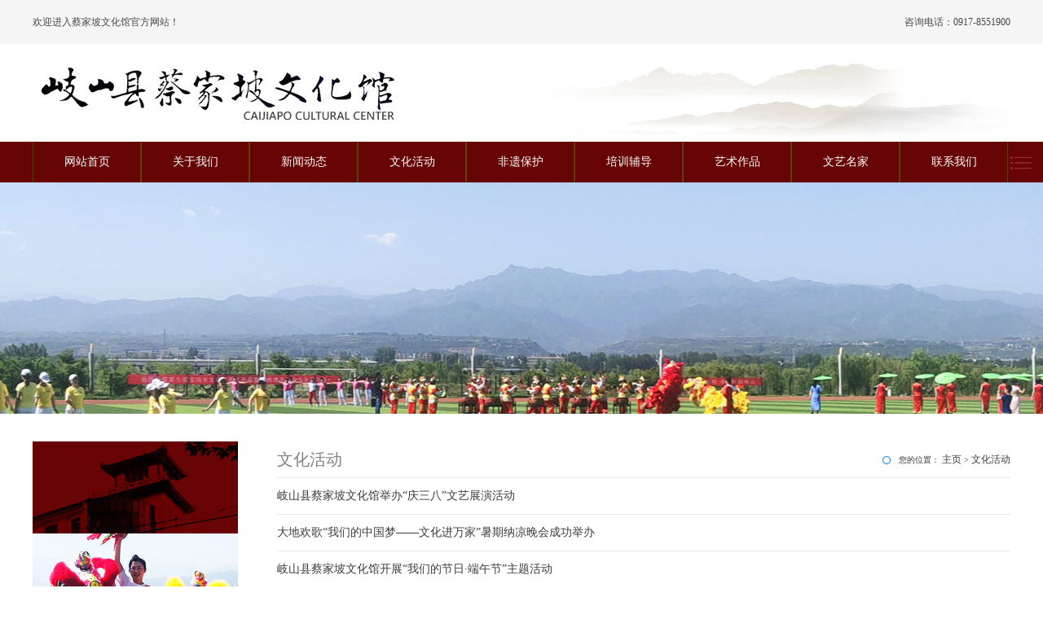

--- FILE ---
content_type: text/html; charset=utf-8
request_url: http://cjpwhg.com/?m=home&c=Lists&a=index&tid=5
body_size: 3951
content:
<!doctype html>
<html class="no-js">
<head>
<meta http-equiv="Content-Type" content="text/html; charset=utf-8" />
<meta http-equiv="X-UA-Compatible" content="IE=edge">
<meta name="author" content="order by cjpwhg.com/" />
<title>文章模型_蔡家坡文化馆</title>
<meta name="keywords" content="" />
<meta name="description" content="" />
<meta name="viewport" content="width=device-width, initial-scale=1" />
<link rel="stylesheet" href="/skin/css/amazeui.min.css">
<link rel="stylesheet" href="/skin/css/app.css">
<link rel="stylesheet" href="/skin/css/index.css">
  <link rel="stylesheet" href="/skin/css/reset.css">
<!--[if (gte IE 9)|!(IE)]><!-->
<script src="/skin/js/jquery.min.js"></script>
<!--<![endif]-->
<script src="/skin/js/amazeui.min.js"></script>
<link rel="stylesheet" href="/skin/css/index.css">
</head>
<body>
<!--[if lte IE 9]>
<p class="browsehappy">你正在使用<strong>过时</strong>的浏览器，Amaze UI 暂不支持。 请 <a
        href="http://browsehappy.com/" target="_blank">升级浏览器</a>
    以获得更好的体验！</p>
<![endif]--> 
<!-- 代码区 --> 
<div class="top">
  <div class="jz">
    <div class="tl l"> 欢迎进入蔡家坡文化馆官方网站！</div>
    <div class="tr r" id="pDate" >咨询电话：0917-8551900</div>
  </div>
</div>
<div class="head">
  <div class="jz"> <a href="/" class="l p_sj"><img src="/skin/img/logo.jpg" alt="蔡家坡文化馆"></a>
    <div class="fw r"></div>
  </div>
</div>
<div class="nav">
  <div class="jz">
    <ul class="nav_main">
      <li class="yiji_li"> <a class="wh_wbd" href="/">网站首页</a> </li>
            <li class="yiji_li"> <a class="wh_wbd" href="/index.php?m=home&c=Lists&a=index&tid=28">关于我们</a>
        <ul class="nav_c">
                    <li class="erji_li c"> <a href="/index.php?m=home&c=Lists&a=index&tid=29">文化馆简介</a> </li>
                    <li class="erji_li c"> <a href="/index.php?m=home&c=Lists&a=index&tid=30">组织机构</a> </li>
                    <li class="erji_li c"> <a href="/index.php?m=home&c=Lists&a=index&tid=31">工作职能</a> </li>
                  </ul>
      </li>
            <li class="yiji_li"> <a class="wh_wbd" href="/index.php?m=home&c=Lists&a=index&tid=1">新闻动态</a>
        <ul class="nav_c">
                    <li class="erji_li c"> <a href="/index.php?m=home&c=Lists&a=index&tid=2">通知公告</a> </li>
                    <li class="erji_li c"> <a href="/index.php?m=home&c=Lists&a=index&tid=3">本馆动态</a> </li>
                    <li class="erji_li c"> <a href="/index.php?m=home&c=Lists&a=index&tid=4">党建工作</a> </li>
                    <li class="erji_li c"> <a href="/index.php?m=home&c=Lists&a=index&tid=34">喜迎二十大</a> </li>
                  </ul>
      </li>
            <li class="yiji_li"> <a class="wh_wbd" href="/index.php?m=home&c=Lists&a=index&tid=5">文化活动</a>
        <ul class="nav_c">
                    <li class="erji_li c"> <a href="/index.php?m=home&c=Lists&a=index&tid=6">文化活动</a> </li>
                  </ul>
      </li>
            <li class="yiji_li"> <a class="wh_wbd" href="/index.php?m=home&c=Lists&a=index&tid=9">非遗保护</a>
        <ul class="nav_c">
                    <li class="erji_li c"> <a href="/index.php?m=home&c=Lists&a=index&tid=10">非遗保护</a> </li>
                    <li class="erji_li c"> <a href="/index.php?m=home&c=Lists&a=index&tid=33">政策法规</a> </li>
                  </ul>
      </li>
            <li class="yiji_li"> <a class="wh_wbd" href="/index.php?m=home&c=Lists&a=index&tid=11">培训辅导</a>
        <ul class="nav_c">
                    <li class="erji_li c"> <a href="/index.php?m=home&c=Lists&a=index&tid=12">培训辅导</a> </li>
                    <li class="erji_li c"> <a href="/index.php?m=home&c=Lists&a=index&tid=13">艺术资料</a> </li>
                    <li class="erji_li c"> <a href="/index.php?m=home&c=Lists&a=index&tid=14">学员活动</a> </li>
                    <li class="erji_li c"> <a href="/index.php?m=home&c=Lists&a=index&tid=15">视听空间</a> </li>
                  </ul>
      </li>
            <li class="yiji_li"> <a class="wh_wbd" href="/index.php?m=home&c=Lists&a=index&tid=16">艺术作品</a>
        <ul class="nav_c">
                    <li class="erji_li c"> <a href="/index.php?m=home&c=Lists&a=index&tid=17">书画作品</a> </li>
                    <li class="erji_li c"> <a href="/index.php?m=home&c=Lists&a=index&tid=18">文学作品</a> </li>
                    <li class="erji_li c"> <a href="/index.php?m=home&c=Lists&a=index&tid=19">非遗作品</a> </li>
                  </ul>
      </li>
            <li class="yiji_li"> <a class="wh_wbd" href="/index.php?m=home&c=Lists&a=index&tid=22">文艺名家</a>
        <ul class="nav_c">
                    <li class="erji_li c"> <a href="/index.php?m=home&c=Lists&a=index&tid=23">书画家</a> </li>
                    <li class="erji_li c"> <a href="/index.php?m=home&c=Lists&a=index&tid=32">文学艺术</a> </li>
                  </ul>
      </li>
            <li class="yiji_li"> <a class="wh_wbd" href="/index.php?m=home&c=Lists&a=index&tid=24">联系我们</a>
        <ul class="nav_c">
                    <li class="erji_li c"> <a href="/index.php?m=home&c=Lists&a=index&tid=25">联系我们</a> </li>
                  </ul>
      </li>
          </ul>
  </div>
</div>
<nav data-am-widget="menu" class="am-menu  am-menu-dropdown1" data-am-menu-collapse> <a href="javascript: void(0)" class="am-menu-toggle"> <img src="/skin/img/ddh.png" alt="Menu Toggle"/> </a>
  <ul class="am-menu-nav am-avg-sm-1 am-collapse">
        <li class="am-parent"> <a href="/index.php?m=home&c=Lists&a=index&tid=28" class="" >关于我们</a>
      <ul class="am-menu-sub am-collapse  am-avg-sm-2 ">
                <li class=""> <a href="/index.php?m=home&c=Lists&a=index&tid=29">文化馆简介</a> </li>
                <li class=""> <a href="/index.php?m=home&c=Lists&a=index&tid=30">组织机构</a> </li>
                <li class=""> <a href="/index.php?m=home&c=Lists&a=index&tid=31">工作职能</a> </li>
              </ul>
    </li>
        <li class="am-parent"> <a href="/index.php?m=home&c=Lists&a=index&tid=1" class="" >新闻动态</a>
      <ul class="am-menu-sub am-collapse  am-avg-sm-2 ">
                <li class=""> <a href="/index.php?m=home&c=Lists&a=index&tid=2">通知公告</a> </li>
                <li class=""> <a href="/index.php?m=home&c=Lists&a=index&tid=3">本馆动态</a> </li>
                <li class=""> <a href="/index.php?m=home&c=Lists&a=index&tid=4">党建工作</a> </li>
                <li class=""> <a href="/index.php?m=home&c=Lists&a=index&tid=34">喜迎二十大</a> </li>
              </ul>
    </li>
        <li class="am-parent"> <a href="/index.php?m=home&c=Lists&a=index&tid=5" class="" >文化活动</a>
      <ul class="am-menu-sub am-collapse  am-avg-sm-2 ">
                <li class=""> <a href="/index.php?m=home&c=Lists&a=index&tid=6">文化活动</a> </li>
              </ul>
    </li>
        <li class="am-parent"> <a href="/index.php?m=home&c=Lists&a=index&tid=9" class="" >非遗保护</a>
      <ul class="am-menu-sub am-collapse  am-avg-sm-2 ">
                <li class=""> <a href="/index.php?m=home&c=Lists&a=index&tid=10">非遗保护</a> </li>
                <li class=""> <a href="/index.php?m=home&c=Lists&a=index&tid=33">政策法规</a> </li>
              </ul>
    </li>
        <li class="am-parent"> <a href="/index.php?m=home&c=Lists&a=index&tid=11" class="" >培训辅导</a>
      <ul class="am-menu-sub am-collapse  am-avg-sm-2 ">
                <li class=""> <a href="/index.php?m=home&c=Lists&a=index&tid=12">培训辅导</a> </li>
                <li class=""> <a href="/index.php?m=home&c=Lists&a=index&tid=13">艺术资料</a> </li>
                <li class=""> <a href="/index.php?m=home&c=Lists&a=index&tid=14">学员活动</a> </li>
                <li class=""> <a href="/index.php?m=home&c=Lists&a=index&tid=15">视听空间</a> </li>
              </ul>
    </li>
        <li class="am-parent"> <a href="/index.php?m=home&c=Lists&a=index&tid=16" class="" >艺术作品</a>
      <ul class="am-menu-sub am-collapse  am-avg-sm-2 ">
                <li class=""> <a href="/index.php?m=home&c=Lists&a=index&tid=17">书画作品</a> </li>
                <li class=""> <a href="/index.php?m=home&c=Lists&a=index&tid=18">文学作品</a> </li>
                <li class=""> <a href="/index.php?m=home&c=Lists&a=index&tid=19">非遗作品</a> </li>
              </ul>
    </li>
        <li class="am-parent"> <a href="/index.php?m=home&c=Lists&a=index&tid=22" class="" >文艺名家</a>
      <ul class="am-menu-sub am-collapse  am-avg-sm-2 ">
                <li class=""> <a href="/index.php?m=home&c=Lists&a=index&tid=23">书画家</a> </li>
                <li class=""> <a href="/index.php?m=home&c=Lists&a=index&tid=32">文学艺术</a> </li>
              </ul>
    </li>
        <li class="am-parent"> <a href="/index.php?m=home&c=Lists&a=index&tid=24" class="" >联系我们</a>
      <ul class="am-menu-sub am-collapse  am-avg-sm-2 ">
                <li class=""> <a href="/index.php?m=home&c=Lists&a=index&tid=25">联系我们</a> </li>
              </ul>
    </li>
      </ul>
</nav>
<div class="bannern c">
  <div class="jz c">
    <div class="nbnbte"></div>
    <div class="nbnbtz"></div>
  </div>
</div>
<div class="n_cont c">
  <div class="jz c">
    <div class="ny_nav" id="my_sticky">
      <div class="wjssbt c"></div>
      <div class="wjssbtt c"><img src="/skin/img/20170828093153142.jpg" width="252" height="106" alt=""></div>
      <ul class="wjsndh c">
                <li class="c"> <a href="/index.php?m=home&c=Lists&a=index&tid=6"> 文化活动 <span> > </span> </a> </li>
              </ul>
    </div>
    <script>
            $(window).bind('scroll', function () {
                var div_h = $('.ny_nav').height(); // div的高度
                var foot_h = $(".foot").offset().top - $(window).scrollTop(); // foot到顶部的距离
                var con_h = $('.ny_zqw_chb').offset().top - $(window).scrollTop(); // con到顶部的距离
                if(con_h <= 0){
                    $('#my_sticky').addClass('ny_nav_chb');
                    if(foot_h - div_h <= 0){
                        $('#my_sticky').css({
                            'top':'auto',
                            'bottom':$(window).height() - foot_h
                        })
                    }else{
                        $('#my_sticky').css({
                            'top':'0',
                            'bottom':'auto'
                        })
                    }
                }else{
                    $('#my_sticky').removeClass('ny_nav_chb');
                }
            });
        </script>
    <div class="ny_zqw ny_zqw_chb">
      <div class="nw_top"> <span class="top_tzbt l">文化活动</span> <span class="top_mbx r">您的位置： <a href='/' class=''>主页</a> &gt; <a href='/index.php?m=home&c=Lists&a=index&tid=5'>文化活动</a></span> </div>
      <!--main--> 
      
      <!--内页正文-->
      <div class="bjbld">
        <ul class="wjzlb">
                    <li class="c"> <a href="/index.php?m=home&c=View&a=index&aid=432"> <span class="wjll l"> <span class="wjlbt">岐山县蔡家坡文化馆举办“庆三八”文艺展演活动</span> <span class="wjlrq"></span> </span> </a> </li>
                    <li class="c"> <a href="/index.php?m=home&c=View&a=index&aid=429"> <span class="wjll l"> <span class="wjlbt">大地欢歌“我们的中国梦——文化进万家”暑期纳凉晚会成功举办</span> <span class="wjlrq"></span> </span> </a> </li>
                    <li class="c"> <a href="/index.php?m=home&c=View&a=index&aid=426"> <span class="wjll l"> <span class="wjlbt">岐山县蔡家坡文化馆开展“我们的节日·端午节”主题活动</span> <span class="wjlrq"></span> </span> </a> </li>
                    <li class="c"> <a href="/index.php?m=home&c=View&a=index&aid=425"> <span class="wjll l"> <span class="wjlbt">“中国梦•劳动美，翰墨丹青颂党恩” 岐山县中老年书画作品展开展</span> <span class="wjlrq"></span> </span> </a> </li>
                    <li class="c"> <a href="/index.php?m=home&c=View&a=index&aid=418"> <span class="wjll l"> <span class="wjlbt">“大兴调研之风、助力乡村振兴”艺术采风在岐山蔡家坡举行</span> <span class="wjlrq"></span> </span> </a> </li>
                    <li class="c"> <a href="/index.php?m=home&c=View&a=index&aid=417"> <span class="wjll l"> <span class="wjlbt">活动到地头 助力乡村振兴</span> <span class="wjlrq"></span> </span> </a> </li>
                    <li class="c"> <a href="/index.php?m=home&c=View&a=index&aid=410"> <span class="wjll l"> <span class="wjlbt">书法常识100问</span> <span class="wjlrq"></span> </span> </a> </li>
                    <li class="c"> <a href="/index.php?m=home&c=View&a=index&aid=393"> <span class="wjll l"> <span class="wjlbt">岐山县蔡家坡文化馆 开展“重阳敬老，关爱无限”主题帮扶活动</span> <span class="wjlrq"></span> </span> </a> </li>
                    <li class="c"> <a href="/index.php?m=home&c=View&a=index&aid=391"> <span class="wjll l"> <span class="wjlbt">学习宣传贯彻党的十九届五中全会精神</span> <span class="wjlrq"></span> </span> </a> </li>
                    <li class="c"> <a href="/index.php?m=home&c=View&a=index&aid=390"> <span class="wjll l"> <span class="wjlbt">2020年岐山空心手工挂面制作技艺免费培训班顺利举办</span> <span class="wjlrq"></span> </span> </a> </li>
                    <li class="c"> <a href="/index.php?m=home&c=View&a=index&aid=389"> <span class="wjll l"> <span class="wjlbt">金色童年 放飞梦想 2020年“卧龙学府杯”少儿才艺大赛顺利举办</span> <span class="wjlrq"></span> </span> </a> </li>
                    <li class="c"> <a href="/index.php?m=home&c=View&a=index&aid=388"> <span class="wjll l"> <span class="wjlbt">“聚力发展、追赶超越​”2020年蔡家坡地区暑期青少年才艺展演顺利举办</span> <span class="wjlrq"></span> </span> </a> </li>
                    <li class="c"> <a href="/index.php?m=home&c=View&a=index&aid=387"> <span class="wjll l"> <span class="wjlbt">2020年暑期岐山皮影制作技艺培训班顺利举办</span> <span class="wjlrq"></span> </span> </a> </li>
                    <li class="c"> <a href="/index.php?m=home&c=View&a=index&aid=386"> <span class="wjll l"> <span class="wjlbt">岐山县蔡家坡文化馆  2020年暑期岐山空心挂面制作技艺免费培训</span> <span class="wjlrq"></span> </span> </a> </li>
                    <li class="c"> <a href="/index.php?m=home&c=View&a=index&aid=385"> <span class="wjll l"> <span class="wjlbt">2020年暑期岐山皮影制作技艺免费培训公告</span> <span class="wjlrq"></span> </span> </a> </li>
                  </ul>
        <div class="xypxq"> 
<u>
 <a class="pages_prev pages_btn">首页</a> <a class="pages_prev pages_btn">上一页</a> <span class="thisclass">1</span><a href="/?m=home&amp;c=Lists&amp;a=index&amp;tid=5&amp;page=2" data-ey_fc35fdc="html" data-tmp="1">2</a><a href="/?m=home&amp;c=Lists&amp;a=index&amp;tid=5&amp;page=3" data-ey_fc35fdc="html" data-tmp="1">3</a><a href="/?m=home&amp;c=Lists&amp;a=index&amp;tid=5&amp;page=4" data-ey_fc35fdc="html" data-tmp="1">4</a><a href="/?m=home&amp;c=Lists&amp;a=index&amp;tid=5&amp;page=5" data-ey_fc35fdc="html" data-tmp="1">5</a><a href="/?m=home&amp;c=Lists&amp;a=index&amp;tid=5&amp;page=6" data-ey_fc35fdc="html" data-tmp="1">6</a><a href="/?m=home&amp;c=Lists&amp;a=index&amp;tid=5&amp;page=7" data-ey_fc35fdc="html" data-tmp="1">7</a> <a class="pages_prev pages_btn" href="/?m=home&amp;c=Lists&amp;a=index&amp;tid=5&amp;page=2" data-ey_fc35fdc="html" data-tmp="1">下一页</a> <a class="pages_prev pages_btn" href="/?m=home&amp;c=Lists&amp;a=index&amp;tid=5&amp;page=7" data-ey_fc35fdc="html" data-tmp="1">末页</a></u>
</div>
      </div>
      <!--内页正文--> 
    </div>
  </div>
</div>
<div class="foot">
  <div class="jz">
    <div class="ssnb">
      <ul class="dbdh l">
                <li><a href="/index.php?m=home&c=Lists&a=index&tid=28">关于我们</a></li>
                <li><a href="/index.php?m=home&c=Lists&a=index&tid=1">新闻动态</a></li>
                <li><a href="/index.php?m=home&c=Lists&a=index&tid=5">文化活动</a></li>
                <li><a href="/index.php?m=home&c=Lists&a=index&tid=9">非遗保护</a></li>
                <li><a href="/index.php?m=home&c=Lists&a=index&tid=11">培训辅导</a></li>
                <li><a href="/index.php?m=home&c=Lists&a=index&tid=16">艺术作品</a></li>
                <li><a href="/index.php?m=home&c=Lists&a=index&tid=22">文艺名家</a></li>
                <li><a href="/index.php?m=home&c=Lists&a=index&tid=24">联系我们</a></li>
              </ul>
      <div class="hhan r"> <a href="/"><img src="/skin/img/1_101.png"></a> </div>
    </div>
    <div class="egwm"> <img src="/skin/img/ewm.jpg" class="ewmtpw" alt="二维码">
      <div class="lxfsa"> <span class="ytbts">蔡家坡文化馆</span> <span class="ytbta">电话：0917-8551900</span> <span class="ytbta">手机：18871771653</span> <span class="ytbta">邮箱：cjpwhg@126.com</span> <span class="ytbta">地址：陕西岐山县蔡家坡人民路118号 </span> </div>
    </div>
    <div class="dbxx">Copyright © 2010-2021 蔡家坡文化馆 版权所有    工信部备案： <a href="https://beian.miit.gov.cn/"><a href="https://beian.miit.gov.cn/" rel="nofollow" target="_blank">陕ICP备19013739号-1</a></a>  <a target="_blank" href="http://www.beian.gov.cn/portal/registerSystemInfo?recordcode=61032302000047"><img alt="互联网站备案信息" title="互联网站备案信息" src="http://www.suntog.cn/images/ghs.png" style=width:20px;height: 20px />陕公网备:61032302000047号</a></div>
  </div>
</div>

<!-- 应用插件标签 start --> 
 <!-- 应用插件标签 end -->
</body>
</html>

--- FILE ---
content_type: text/css
request_url: http://cjpwhg.com/skin/css/app.css
body_size: 938
content:
/* 织梦58（dede58.com）做最好的织梦整站模板下载网站 */
* {
	margin: 0;
	padding: 0;
	list-style: none;
	text-decoration: none;
	font-family: "Microsoft YaHei";
}
.clearfix, .c {
	zoom: 1;
	clear: both;
}
.clearfix:after, .clearfix:before, .c:after, .c:before {
	display: table;
	content: "";
}
.clearfix:after, .c:after {
	clear: both;
}
.l {
	float: left;
}
.r {
	float: right;
}
.jz {
	width: 1200px;
	margin: 0 auto;
}
a {
	color: #3C3C3C;
	font-size: 14px;
	font-family: "微软雅黑";
}
/* Write your styles */
.am-tab-panel_more {
	font-size: 12px;
	width: 100px;
	height: 32px;
	line-height: 30px;
	text-align: center;
	border: 1px solid #EEEEEE;
	-webkit-transition: all 0.4s;
	-moz-transition: all 0.4s;
	-ms-transition: all 0.4s;
	-o-transition: all 0.4s;
	transition: all 0.4s;
}
.am-tab-panel_more:hover {
	background-color: #18a0606;
	color: #ffffff;
}
.am-tab-panel_more span {
	font-family: SimSun;
}


--- FILE ---
content_type: text/css
request_url: http://cjpwhg.com/skin/css/index.css
body_size: 11848
content:
/*dede58.com 做最好的织梦整站模板下载网站*/
/*页码*/
#yema {
	height: 25px;
	clear: both;
	text-align: center;
	margin-top: 50px;
}
#yema .pages a {
	vertical-align: middle;
	font-size: 14px;
	font-family: "Microsoft YaHei";
	width: 25px;
	height: 25px;
	line-height: 25px;
	text-align: center;
	border: 1px solid #C6C6C6;/* background-color: #c6c6c6; */
	color: #333;
	display: inline-block;
	-webkit-transition: all 0.5s;
	-moz-transition: all 0.5s;
	-ms-transition: all 0.5s;
	-o-transition: all 0.5s;
	transition: all 0.5s;
}
#yema .pages span {
	vertical-align: middle;
	color: #ffffff;
	width: 27px;
	height: 27px;
	line-height: 27px;
	background-color: #c62b26;
	display: inline-block;
	font-size: 14px;
}
/*页码*/
/*详情页*/
.about_con p {
	color: #666;
	font-size: 14px;
	line-height: 28px;
	margin-bottom: 16px;
}
.about_name {
	text-align: center;
	padding-bottom: 20px;
	font-size: 16px;
	color: #333333;
}
.about-con {
	text-align: center;
	font-size: 14px;
	margin-bottom: 15px;
	color: #666666;
}
.about_title {
	border-bottom: 1px solid #CCCCCC;
}
.about_con_bottom {
	width: 1000px;
	margin: 0 auto;
	padding: 10px; /* border-top: 1px solid #ccc; */
}
.about_con_fanye {
	font-size: 14px;
	line-height: 26px;
	color: #333;
	float: left;
}
.about_con_fanye a {
	color: #333;
	-webkit-transition: all 0.3s;
	-moz-transition: all 0.3s;
	-ms-transition: all 0.3s;
	-o-transition: all 0.3s;
	transition: all 0.3s;
}
.about_con_fanye a:hover {
	color: #C20D23;
}
.about_fx {
	float: right;
}
/*详情页*/
/*图片效果一*/
.chbimgbox {
	height: 300px;
	width: 300px;
}
.chbimg {
	overflow: hidden;
	position: relative;
	height: 300px;
	width: 300px;
}
.chbimg img {
	-webkit-transform: scale(1);
	-moz-transform: scale(1);
	-o-transform: scale(1);
	-ms-transform: scale(1);
	transform: scale(1);
	-webkit-transition: all 1s;
	-moz-transition: all 1s;
	-ms-transition: all 1s;
	-o-transition: all 1s;
	transition: all 1s;
}
.chbimgbg {
	position: absolute;
	width: 300px;
	height: 300px;
	top: 0;
	background-color: #ccc;
	opacity: 0;
	filter: alpha(opacity=0);
	-webkit-transition: all 1s;
	-moz-transition: all 1s;
	-ms-transition: all 1s;
	-o-transition: all 1s;
	transition: all 1s;
}
.chbimgbox:hover .chbimg img {
	-webkit-transform: scale(1.1);
	-moz-transform: scale(1.1);
	-o-transform: scale(1.1);
	-ms-transform: scale(1.1);
	transform: scale(1.1);
}
.chbimg:hover .chbimgbg {
	opacity: 0.8;
	filter: alpha(opacity=80);
}
.chbimgtitle {
	position: absolute;
	top: -10%;
	text-align: center;
	left: 0;
	right: 0;
	color: #000000;
	font-size: 14px;
	-webkit-transition: all 0.2s;
	-moz-transition: all 0.2s;
	-ms-transition: all 0.2s;
	-o-transition: all 0.2s;
	transition: all 0.2s;
}
.chbimg:hover .chbimgtitle {
	top: 30%;
	-webkit-transition: all 0.3s 0.8s;
	-moz-transition: all 0.3s 0.8s;
	-ms-transition: all 0.3s 0.8s;
	-o-transition: all 0.3s 0.8s;
	transition: all 0.3s 0.8s;
}
.chbimgmore {
	position: absolute;
	bottom: -10%;
	text-align: center;
	left: 0;
	right: 0;
	-webkit-transition: all 0.2s;
	-moz-transition: all 0.2s;
	-ms-transition: all 0.2s;
	-o-transition: all 0.2s;
	transition: all 0.2s;
}
.chbimgmore a {
	padding: 2px 6px;
	color: #ff0000;
	font-size: 14px;
	border: 1px solid #ff0000;
}
.chbimg:hover .chbimgmore {
	bottom: 30%;
	-webkit-transition: all 0.3s 0.8s;
	-moz-transition: all 0.3s 0.8s;
	-ms-transition: all 0.3s 0.8s;
	-o-transition: all 0.3s 0.8s;
	transition: all 0.3s 0.8s;
}
/*图片效果一*/
/*图片效果二*/
.case-content {
	overflow: hidden;
	margin: 80px auto 0 auto;
	width: 1200px
}
.case-item {
	float: left;
	margin: 30px 40px;
	margin-bottom: 20px
}
.ih-item {
	position: relative;
	-webkit-transition: all .35s ease-in-out;
	-moz-transition: all .35s ease-in-out;
	transition: all .35s ease-in-out
}
.ih-item, .ih-item * {
	-webkit-box-sizing: border-box;
	-moz-box-sizing: border-box;
	box-sizing: border-box
}
.ih-item a {
	color: #333
}
.ih-item a:hover {
	text-decoration: none
}
.ih-item img {
	width: 100%;
	height: 100%
}
.ih-item.circle, .ih-item.circle .img {
	position: relative;
	width: 210px;
	height: 210px;
	border-radius: 50%
}
.ih-item.circle .img:before {
	position: absolute;
	display: block;
	content: '';
	width: 100%;
	height: 100%;
	border-radius: 50%;
	box-shadow: inset 0 0 0 16px rgba(255,255,255,.6), 0 1px 2px rgba(0,0,0,.3);
	-webkit-transition: all .35s ease-in-out;
	-moz-transition: all .35s ease-in-out;
	transition: all .35s ease-in-out
}
.ih-item.circle .img img {
	border-radius: 50%
}
.ih-item.circle .info {
	position: absolute;
	top: 0;
	bottom: 0;
	left: 0;
	right: 0;
	text-align: center;
	border-radius: 50%;
	-webkit-backface-visibility: hidden;
	backface-visibility: hidden
}
.ih-item.square {
	position: relative;
	width: 316px;
	height: 216px;
	border: 8px solid #fff;
	box-shadow: 1px 1px 3px rgba(0,0,0,.3)
}
.ih-item.square .info {
	position: absolute;
	top: 0;
	bottom: 0;
	left: 0;
	right: 0;
	text-align: center;
	-webkit-backface-visibility: hidden;
	backface-visibility: hidden
}
.ih-item.circle.effect1 .spinner {
	width: 220px;
	height: 220px;
	border: 10px solid #ecab18;
	border-right-color: #1ad280;
	border-bottom-color: #1ad280;
	border-radius: 50%;
	-webkit-transition: all .8s ease-in-out;
	-moz-transition: all .8s ease-in-out;
	transition: all .8s ease-in-out
}
.ih-item.circle.effect1 .img {
	position: absolute;
	top: 10px;
	bottom: 0;
	left: 10px;
	right: 0;
	width: auto;
	height: auto
}
.ih-item.circle.effect1 .img:before {
	display: none
}
.ih-item.circle.effect1.colored .info {
	background: #1a4a72;
	background: rgba(26,74,114,.6)
}
.ih-item.circle.effect1 .info {
	top: 10px;
	bottom: 0;
	left: 10px;
	right: 0;
	background: #333;
	background: rgba(0,0,0,.6);
	opacity: 0;
	-webkit-transition: all .8s ease-in-out;
	-moz-transition: all .8s ease-in-out;
	transition: all .8s ease-in-out
}
.ih-item.circle.effect1 .info h3 {
	color: #fff;
	text-transform: uppercase;
	position: relative;
	letter-spacing: 2px;
	font-size: 24px;
	margin: 0 30px;
	padding: 55px 0 0;
	height: 110px;
	text-shadow: 0 0 1px white, 0 1px 2px rgba(0,0,0,.3)
}
.ih-item.circle.effect1 .info p {
	color: #bbb;
	padding: 10px 5px;
	font-style: italic;
	margin: 0 30px;
	font-size: 12px;
	border-top: 1px solid rgba(255,255,255,.5)
}
.ih-item.circle.effect1 a:hover .spinner {
	-webkit-transform: rotate(180deg);
	-moz-transform: rotate(180deg);
	-ms-transform: rotate(180deg);
	-o-transform: rotate(180deg);
	transform: rotate(180deg)
}
.ih-item.circle.effect1 a:hover .info {
	opacity: 1
}
/*图片效果二*/
/*图片效果三*/
.da-thumbs {
	list-style: none;
	width: 984px;
	position: relative;
	margin: 20px auto;
	padding: 0;
}
.da-thumbs li {
	float: left;
	margin: 5px;
	background: #fff;
	padding: 8px;
	position: relative;
	box-shadow: 0 1px 3px rgba(0,0,0,0.1);
}
.da-thumbs li a, .da-thumbs li a img {
	display: block;
	position: relative;
}
.da-thumbs li a {
	overflow: hidden;
}
.da-thumbs li a div {
	position: absolute;
	background: #333;
	background: rgba(75,75,75,0.7);
	width: 100%;
	height: 100%;
}
.da-thumbs li a div span {
	display: block;
	padding: 10px 0;
	margin: 40px 20px 20px 20px;
	text-transform: uppercase;
	font-weight: normal;
	color: rgba(255,255,255,0.9);
	text-shadow: 1px 1px 1px rgba(0,0,0,0.2);
	border-bottom: 1px solid rgba(255,255,255,0.5);
	box-shadow: 0 1px 0 rgba(0,0,0,0.1), 0 -10px 0 rgba(255,255,255,0.3);
}
.container {
	width: 100%;
	position: relative;
	min-height: 350px;
}
.clr {
	clear: both;
	padding: 0;
	height: 0;
	margin: 0;
}
.container > header {
	margin: 10px;
	padding: 20px 10px 10px 10px;
	position: relative;
	display: block;
	text-shadow: 1px 1px 1px rgba(0,0,0,0.2);
	text-align: center;
}
.container > header > span {
	font-family: 'Alegreya SC', Georgia, serif;
	font-size: 20px;
	line-height: 20px;
	display: block;
	font-weight: 400;
	font-style: italic;
	color: #719dab;
	text-shadow: 1px 1px 1px rgba(0,0,0,0.1);
}
.container > header h1 {
	font-size: 40px;
	line-height: 40px;
	margin: 0;
	position: relative;
	font-weight: 300;
	color: #498ea5;
	padding: 5px 0px;
	text-shadow: 1px 1px 1px rgba(255,255,255,0.7);
}
.container > header h1 span {
	font-weight: 700;
}
.container > header h2 {
	font-size: 14px;
	font-weight: 300;
	letter-spacing: 2px;
	text-transform: uppercase;
	margin: 0;
	padding: 15px 0 5px 0;
	color: #6190ca;
	text-shadow: 1px 1px 1px rgba(255,255,255,0.7);
}
.container > header p {
	font-style: italic;
	color: #aaa;
	text-shadow: 1px 1px 1px rgba(255,255,255,0.7);
}
/*图片效果三*/
/*图片效果4*/
.twentytwenty-horizontal .twentytwenty-handle:before, .twentytwenty-horizontal .twentytwenty-handle:after, .twentytwenty-vertical .twentytwenty-handle:before, .twentytwenty-vertical .twentytwenty-handle:after {
	content: " ";
	display: block;
	background: white;
	position: absolute;
	z-index: 30;
	-webkit-box-shadow: 0px 0px 12px rgba(51, 51, 51, 0.5);
	-moz-box-shadow: 0px 0px 12px rgba(51, 51, 51, 0.5);
	box-shadow: 0px 0px 12px rgba(51, 51, 51, 0.5);
}
.twentytwenty-horizontal .twentytwenty-handle:before, .twentytwenty-horizontal .twentytwenty-handle:after {
	width: 3px;
	height: 9999px;
	left: 50%;
	margin-left: -1.5px;
}
.twentytwenty-vertical .twentytwenty-handle:before, .twentytwenty-vertical .twentytwenty-handle:after {
	width: 9999px;
	height: 3px;
	top: 50%;
	margin-top: -1.5px;
}
.twentytwenty-before-label, .twentytwenty-after-label, .twentytwenty-overlay {
	position: absolute;
	top: 0;
	width: 100%;
	height: 100%;
}
.twentytwenty-before-label, .twentytwenty-after-label, .twentytwenty-overlay {
	-webkit-transition-duration: 0.5s;
	-moz-transition-duration: 0.5s;
	transition-duration: 0.5s;
}
.twentytwenty-before-label, .twentytwenty-after-label {
	-webkit-transition-property: opacity;
	-moz-transition-property: opacity;
	transition-property: opacity;
}
.twentytwenty-before-label:before, .twentytwenty-after-label:before {
	color: white;
	font-size: 13px;
	letter-spacing: 0.1em;
}
.twentytwenty-before-label:before, .twentytwenty-after-label:before {
	position: absolute;
	background: rgba(255, 255, 255, 0.2);
	line-height: 38px;
	padding: 0 20px;
	-webkit-border-radius: 2px;
	-moz-border-radius: 2px;
	border-radius: 2px;
}
.twentytwenty-horizontal .twentytwenty-before-label:before, .twentytwenty-horizontal .twentytwenty-after-label:before {
	top: 50%;
	margin-top: -19px;
}
.twentytwenty-vertical .twentytwenty-before-label:before, .twentytwenty-vertical .twentytwenty-after-label:before {
	left: 50%;
	margin-left: -45px;
	text-align: center;
	width: 90px;
}
.twentytwenty-left-arrow, .twentytwenty-right-arrow, .twentytwenty-up-arrow, .twentytwenty-down-arrow {
	width: 0;
	height: 0;
	border: 6px inset transparent;
	position: absolute;
}
.twentytwenty-left-arrow, .twentytwenty-right-arrow {
	top: 50%;
	margin-top: -6px;
}
.twentytwenty-up-arrow, .twentytwenty-down-arrow {
	left: 50%;
	margin-left: -6px;
}
.twentytwenty-container {
	-webkit-box-sizing: content-box;
	-moz-box-sizing: content-box;
	box-sizing: content-box;
	z-index: 0;
	overflow: hidden;
	position: relative;
	-webkit-user-select: none;
	-moz-user-select: none;
}
.twentytwenty-container img {
	max-width: 100%;
	position: absolute;
	top: 0;
	display: block;
}
.twentytwenty-container.active .twentytwenty-overlay, .twentytwenty-container.active :hover.twentytwenty-overlay {
	background: rgba(0, 0, 0, 0);
}
.twentytwenty-container.active .twentytwenty-overlay .twentytwenty-before-label, .twentytwenty-container.active .twentytwenty-overlay .twentytwenty-after-label, .twentytwenty-container.active :hover.twentytwenty-overlay .twentytwenty-before-label, .twentytwenty-container.active :hover.twentytwenty-overlay .twentytwenty-after-label {
	opacity: 0;
}
.twentytwenty-container * {
	-webkit-box-sizing: content-box;
	-moz-box-sizing: content-box;
	box-sizing: content-box;
}
.twentytwenty-before-label {
	opacity: 0;
}
.twentytwenty-before-label:before {
	content: "Before";
}
.twentytwenty-after-label {
	opacity: 0;
}
.twentytwenty-after-label:before {
	content: "After";
}
.twentytwenty-horizontal .twentytwenty-before-label:before {
	left: 10px;
}
.twentytwenty-horizontal .twentytwenty-after-label:before {
	right: 10px;
}
.twentytwenty-vertical .twentytwenty-before-label:before {
	top: 10px;
}
.twentytwenty-vertical .twentytwenty-after-label:before {
	bottom: 10px;
}
.twentytwenty-overlay {
	-webkit-transition-property: background;
	-moz-transition-property: background;
	transition-property: background;
	background: rgba(0, 0, 0, 0);
	z-index: 25;
}
.twentytwenty-overlay:hover {
	background: rgba(0, 0, 0, 0.5);
}
.twentytwenty-overlay:hover .twentytwenty-after-label {
	opacity: 1;
}
.twentytwenty-overlay:hover .twentytwenty-before-label {
	opacity: 1;
}
.twentytwenty-before {
	z-index: 20;
}
.twentytwenty-after {
	z-index: 10;
}
.twentytwenty-handle {
	height: 38px;
	width: 38px;
	position: absolute;
	left: 50%;
	top: 50%;
	margin-left: -22px;
	margin-top: -22px;
	border: 3px solid white;
	-webkit-border-radius: 1000px;
	-moz-border-radius: 1000px;
	border-radius: 1000px;
	-webkit-box-shadow: 0px 0px 12px rgba(51, 51, 51, 0.5);
	-moz-box-shadow: 0px 0px 12px rgba(51, 51, 51, 0.5);
	box-shadow: 0px 0px 12px rgba(51, 51, 51, 0.5);
	z-index: 40;
	cursor: pointer;
}
.twentytwenty-horizontal .twentytwenty-handle:before {
	bottom: 50%;
	margin-bottom: 22px;
	-webkit-box-shadow: 0 3px 0 white, 0px 0px 12px rgba(51, 51, 51, 0.5);
	-moz-box-shadow: 0 3px 0 white, 0px 0px 12px rgba(51, 51, 51, 0.5);
	box-shadow: 0 3px 0 white, 0px 0px 12px rgba(51, 51, 51, 0.5);
}
.twentytwenty-horizontal .twentytwenty-handle:after {
	top: 50%;
	margin-top: 22px;
	-webkit-box-shadow: 0 -3px 0 white, 0px 0px 12px rgba(51, 51, 51, 0.5);
	-moz-box-shadow: 0 -3px 0 white, 0px 0px 12px rgba(51, 51, 51, 0.5);
	box-shadow: 0 -3px 0 white, 0px 0px 12px rgba(51, 51, 51, 0.5);
}
.twentytwenty-vertical .twentytwenty-handle:before {
	left: 50%;
	margin-left: 22px;
	-webkit-box-shadow: 3px 0 0 white, 0px 0px 12px rgba(51, 51, 51, 0.5);
	-moz-box-shadow: 3px 0 0 white, 0px 0px 12px rgba(51, 51, 51, 0.5);
	box-shadow: 3px 0 0 white, 0px 0px 12px rgba(51, 51, 51, 0.5);
}
.twentytwenty-vertical .twentytwenty-handle:after {
	right: 50%;
	margin-right: 22px;
	-webkit-box-shadow: -3px 0 0 white, 0px 0px 12px rgba(51, 51, 51, 0.5);
	-moz-box-shadow: -3px 0 0 white, 0px 0px 12px rgba(51, 51, 51, 0.5);
	box-shadow: -3px 0 0 white, 0px 0px 12px rgba(51, 51, 51, 0.5);
}
.twentytwenty-left-arrow {
	border-right: 6px solid white;
	left: 50%;
	margin-left: -17px;
}
.twentytwenty-right-arrow {
	border-left: 6px solid white;
	right: 50%;
	margin-right: -17px;
}
.twentytwenty-up-arrow {
	border-bottom: 6px solid white;
	top: 50%;
	margin-top: -17px;
}
.twentytwenty-down-arrow {
	border-top: 6px solid white;
	bottom: 50%;
	margin-bottom: -17px;
}
.row {
	width: 100%;
	margin-left: auto;
	margin-right: auto;
	margin-top: 0;
	margin-bottom: 0;
	max-width: 62.5em;
*zoom: 1;
}
.row:before, .row:after {
	content: " ";
	display: table;
}
.row:after {
	clear: both;
}
.row.collapse .column, .row.collapse .columns {
	position: relative;
	padding-left: 0;
	padding-right: 0;
	float: left;
}
.row .row {
	width: auto;
	margin-left: -0.9375em;
	margin-right: -0.9375em;
	margin-top: 0;
	margin-bottom: 0;
	max-width: none;
*zoom: 1;
}
.row .row:before, .row .row:after {
	content: " ";
	display: table;
}
.row .row:after {
	clear: both;
}
.row .row.collapse {
	width: auto;
	margin: 0;
	max-width: none;
*zoom: 1;
}
.row .row.collapse:before, .row .row.collapse:after {
	content: " ";
	display: table;
}
.row .row.collapse:after {
	clear: both;
}
.column, .columns {
	position: relative;
	padding-left: 0.9375em;
	padding-right: 0.9375em;
	width: 100%;
	float: left;
}
@media only screen {
.column,  .columns {
	position: relative;
	padding-left: 0.9375em;
	padding-right: 0.9375em;
	float: left;
}
.small-1 {
	position: relative;
	width: 8.33333%;
}
.small-2 {
	position: relative;
	width: 16.66667%;
}
.small-3 {
	position: relative;
	width: 25%;
}
.small-4 {
	position: relative;
	width: 33.33333%;
}
.small-5 {
	position: relative;
	width: 41.66667%;
}
.small-6 {
	position: relative;
	width: 50%;
}
.small-7 {
	position: relative;
	width: 58.33333%;
}
.small-8 {
	position: relative;
	width: 66.66667%;
}
.small-9 {
	position: relative;
	width: 75%;
}
.small-10 {
	position: relative;
	width: 83.33333%;
}
.small-11 {
	position: relative;
	width: 91.66667%;
}
.small-12 {
	position: relative;
	width: 100%;
}
.small-offset-0 {
	position: relative;
	margin-left: 0%;
}
.small-offset-1 {
	position: relative;
	margin-left: 8.33333%;
}
.small-offset-2 {
	position: relative;
	margin-left: 16.66667%;
}
.small-offset-3 {
	position: relative;
	margin-left: 25%;
}
.small-offset-4 {
	position: relative;
	margin-left: 33.33333%;
}
.small-offset-5 {
	position: relative;
	margin-left: 41.66667%;
}
.small-offset-6 {
	position: relative;
	margin-left: 50%;
}
.small-offset-7 {
	position: relative;
	margin-left: 58.33333%;
}
.small-offset-8 {
	position: relative;
	margin-left: 66.66667%;
}
.small-offset-9 {
	position: relative;
	margin-left: 75%;
}
.small-offset-10 {
	position: relative;
	margin-left: 83.33333%;
}
 [class*="column"] + [class*="column"]:last-child {
 float: right;
}
 [class*="column"] + [class*="column"].end {
 float: left;
}
.column.small-centered,  .columns.small-centered {
	position: relative;
	margin-left: auto;
	margin-right: auto;
	float: none !important;
}
}
/* Styles for screens that are atleast 768px; */
@media only screen and (min-width: 768px) {
.large-1 {
	position: relative;
	width: 8.33333%;
}
.large-2 {
	position: relative;
	width: 16.66667%;
}
.large-3 {
	position: relative;
	width: 25%;
}
.large-4 {
	position: relative;
	width: 33.33333%;
}
.large-5 {
	position: relative;
	width: 41.66667%;
}
.large-6 {
	position: relative;
	width: 50%;
}
.large-7 {
	position: relative;
	width: 58.33333%;
}
.large-8 {
	position: relative;
	width: 66.66667%;
}
.large-9 {
	position: relative;
	width: 75%;
}
.large-10 {
	position: relative;
	width: 83.33333%;
}
.large-11 {
	position: relative;
	width: 91.66667%;
}
.large-12 {
	position: relative;
	width: 100%;
}
.row .large-offset-0 {
	position: relative;
	margin-left: 0%;
}
.row .large-offset-1 {
	position: relative;
	margin-left: 8.33333%;
}
.row .large-offset-2 {
	position: relative;
	margin-left: 16.66667%;
}
.row .large-offset-3 {
	position: relative;
	margin-left: 25%;
}
.row .large-offset-4 {
	position: relative;
	margin-left: 33.33333%;
}
.row .large-offset-5 {
	position: relative;
	margin-left: 41.66667%;
}
.row .large-offset-6 {
	position: relative;
	margin-left: 50%;
}
.row .large-offset-7 {
	position: relative;
	margin-left: 58.33333%;
}
.row .large-offset-8 {
	position: relative;
	margin-left: 66.66667%;
}
.row .large-offset-9 {
	position: relative;
	margin-left: 75%;
}
.row .large-offset-10 {
	position: relative;
	margin-left: 83.33333%;
}
.row .large-offset-11 {
	position: relative;
	margin-left: 91.66667%;
}
.push-1 {
	position: relative;
	left: 8.33333%;
	right: auto;
}
.pull-1 {
	position: relative;
	right: 8.33333%;
	left: auto;
}
.push-2 {
	position: relative;
	left: 16.66667%;
	right: auto;
}
.pull-2 {
	position: relative;
	right: 16.66667%;
	left: auto;
}
.push-3 {
	position: relative;
	left: 25%;
	right: auto;
}
.pull-3 {
	position: relative;
	right: 25%;
	left: auto;
}
.push-4 {
	position: relative;
	left: 33.33333%;
	right: auto;
}
.pull-4 {
	position: relative;
	right: 33.33333%;
	left: auto;
}
.push-5 {
	position: relative;
	left: 41.66667%;
	right: auto;
}
.pull-5 {
	position: relative;
	right: 41.66667%;
	left: auto;
}
.push-6 {
	position: relative;
	left: 50%;
	right: auto;
}
.pull-6 {
	position: relative;
	right: 50%;
	left: auto;
}
.push-7 {
	position: relative;
	left: 58.33333%;
	right: auto;
}
.pull-7 {
	position: relative;
	right: 58.33333%;
	left: auto;
}
.push-8 {
	position: relative;
	left: 66.66667%;
	right: auto;
}
.pull-8 {
	position: relative;
	right: 66.66667%;
	left: auto;
}
.push-9 {
	position: relative;
	left: 75%;
	right: auto;
}
.pull-9 {
	position: relative;
	right: 75%;
	left: auto;
}
.push-10 {
	position: relative;
	left: 83.33333%;
	right: auto;
}
.pull-10 {
	position: relative;
	right: 83.33333%;
	left: auto;
}
.push-11 {
	position: relative;
	left: 91.66667%;
	right: auto;
}
.pull-11 {
	position: relative;
	right: 91.66667%;
	left: auto;
}
.column.large-centered,  .columns.large-centered {
	position: relative;
	margin-left: auto;
	margin-right: auto;
	float: none !important;
}
.column.large-uncentered,  .columns.large-uncentered {
	margin-left: 0;
	margin-right: 0;
	float: left !important;
}
.column.large-uncentered.opposite,  .columns.large-uncentered.opposite {
	float: right !important;
}
}
/*图片效果4*/
/*图片效果5*/
.view {
	width: 300px;
	height: 200px;
	margin: 10px;
	border: 5px solid rgb(255, 255, 255);
	overflow: hidden;
	position: relative;
	text-align: center;
	box-shadow: 0px 0px 5px rgb(170, 170, 170);
	cursor: default;
}
.view .mask, .view .content {
	width: 300px;
	height: 200px;
	position: absolute;
	overflow: hidden;
	top: 0px;
	left: 0px;
}
.view img {
	display: block;
	position: relative;
}
.effect img {
	opacity: 1;
	-moz-transform: scale(1, 1);
	-webkit-transform: scale(1, 1);
	-o-transform: scale(1, 1);
	-ms-transform: scale(1, 1);
	transform: scale(1, 1);
	-webkit-transition: all 0.2s ease-in;
	-moz-transition: all 0.2s ease-in;
	-o-transition: all 0.2s ease-in;
	-ms-transition: all 0.2s ease-in;
	transition: all 0.2s ease-in;
}
.effect .mask {
	opacity: 0;
	overflow: visible;
	border-color: rgba(0,0,0,0.7) transparent transparent transparent;
	border-style: solid;
	border-width: 150px;
	width: 0;
	height: 0;
	-moz-transform: translateY(-125px);
	-webkit-transform: translateY(-125px);
	-o-transform: translateY(-125px);
	-ms-transform: translateY(-125px);
	transform: translateY(-125px);
	-moz-transition: -moz-transform 0.2s 0.1s ease-out, opacity 0.3s ease-in-out;
	-webkit-transition: -webkit-transform 0.2s 0.1s ease-out, opacity 0.3s ease-in-out;
	-o-transition: -o-transform 0.2s 0.1s ease-out, opacity 0.3s ease-in-out;
	-ms-transition: -ms-transform 0.2s 0.1s ease-out, opacity 0.3s ease-in-out;
	transition: transform 0.2s 0.1s ease-out, opacity 0.3s ease-in-out;
}
.effect a.info {
	opacity: 0;
	-moz-transform: translateY(-125px);
	-webkit-transform: translateY(-125px);
	-o-transform: translateY(-125px);
	-ms-transform: translateY(-125px);
	transform: translateY(-125px);
	-moz-transition: -moz-transform 0.3s ease-in, opacity 0.1s ease-in-out;
	-webkit-transition: -webkit-transform 0.3s ease-in, opacity 0.1s ease-in-out;
	-o-transition: -o-transform 0.3s ease-in, opacity 0.1s ease-in-out;
	-ms-transition: -ms-transform 0.3s ease-in, opacity 0.1s ease-in-out;
	transition: transform 0.3s ease-in, opacity 0.1s ease-in-out;
}
.effect:hover img {
	opacity: 0.7;
	-moz-transform: scale(2, 2);
	-webkit-transform: scale(2, 2);
	-o-transform: scale(2, 2);
	-ms-transform: scale(2, 2);
	transform: scale(2, 2);
}
.effect:hover .mask {
	opacity: 1;
	-webkit-transform: translateY(0px);
	-moz-transform: translateY(0px);
	-o-transform: translateY(0px);
	-ms-transform: translateY(0px);
	transform: translateY(0px);
}
.effect:hover a.info {
	opacity: 1;
	-moz-transform: translateY(100px);
	-webkit-transform: translateY(100px);
	-o-transform: translateY(100px);
	-ms-transform: translateY(100px);
	transform: translateY(100px);
}
.second-effect .mask {
	opacity: 0;
	overflow: visible;
	border: 0px solid rgba(0,0,0,0.7);
	-moz-box-sizing: border-box;
	-webkit-box-sizing: border-box;
	box-sizing: border-box;
	-webkit-transition: all 0.4s ease-in-out;
	-moz-transition: all 0.4s ease-in-out;
	-o-transition: all 0.4s ease-in-out;
	-ms-transition: all 0.4s ease-in-out;
	transition: all 0.4s ease-in-out;
}
.second-effect a.info {
	position: relative;
	top: -10px;
	opacity: 0;
	-moz-transform: scale(0, 0);
	-webkit-transform: scale(0, 0);
	-o-transform: scale(0, 0);
	-ms-transform: scale(0, 0);
	transform: scale(0, 0);
	-webkit-transition: -webkit-transform 0.2s 0.1s ease-in, opacity 0.1s ease-in-out;
	-moz-transition: -moz-transform 0.2s 0.1s ease-in, opacity 0.1s ease-in-out;
	-o-transition: -o-transform 0.2s 0.1s ease-in, opacity 0.1s ease-in-out;
	-ms-transition: -ms-transform 0.2s 0.1s ease-in, opacity 0.1s ease-in-out;
	transition: transform 0.2s 0.1s ease-in, opacity 0.1s ease-in-out;
}
.second-effect:hover .mask {
	opacity: 1;
	border: 100px solid rgba(0,0,0,0.7);
}
.second-effect:hover a.info {
	opacity: 1;
	-moz-transform: scale(1, 1);
	-webkit-transform: scale(1, 1);
	-o-transform: scale(1, 1);
	-ms-transform: scale(1, 1);
	transform: scale(1, 1);
	-moz-transition-delay: 0.3s;
	-webkit-transition-delay: 0.3s;
	-o-transition-delay: 0.3s;
	-ms-transition-delay: 0.3s;
	transition-delay: 0.3s;
}
.view a.info {
	background: url('../img/link.png') no-repeat scroll center center transparent;
	display: inline-block;
	text-decoration: none;
	padding: 0px;
	text-indent: -9999px;
	width: 20px;
	height: 20px;
}
.third-effect .mask {
	opacity: 0;
	overflow: visible;
	border: 100px solid rgba(0, 0, 0, 0.7);
	box-sizing: border-box;
	transition: all 0.4s ease-in-out 0s;
}
.third-effect a.info {
	position: relative;
	top: -10px;
	opacity: 0;
	transition: opacity 0.5s ease-in-out 0s;
}
.third-effect:hover .mask {
	opacity: 1;
	border: 100px solid rgba(0, 0, 0, 0.7);
}
.third-effect:hover a.info {
	opacity: 1;
	transition-delay: 0.3s;
}
.fourth-effect .mask {
	position: absolute;
	top: 50px;
	left: 100px;
	cursor: pointer;
	border-radius: 50px;
	display: inline-block;
	height: 100px;
	width: 100px;
	border: 50px solid rgba(0, 0, 0, 0.7);
	box-sizing: border-box;
	opacity: 1;
	visibility: visible;
	transform: scale(4);
	transition: all 0.3s ease-in-out 0s;
}
.fourth-effect:hover .mask {
	opacity: 0;
	border: 0px solid rgba(0, 0, 0, 0.7);
	visibility: hidden;
}
/* FIFTH EFFECTS */
.fifth-effect img {
	opacity: 0.2;
	-moz-transition: all 0.3s ease-in;
	-webkit-transition: all 0.3s ease-in;
	-o-transition: all 0.3s ease-in;
	-ms-transition: all 0.3s ease-in;
	transition: all 0.3s ease-in;
}
.fifth-effect .mask {
	cursor: pointer;
	opacity: 1;
	visibility: visible;
	border: 100px solid rgba(0,0,0,0.7);
	-moz-box-sizing: border-box;
	-webkit-box-sizing: border-box;
	box-sizing: border-box;
	-moz-transition: all 0.4s cubic-bezier(0.940, 0.850, 0.100, 0.620);
	-webkit-transition: all 0.4s cubic-bezier(0.940, 0.850, 0.100, 0.620);
	-o-transition: all 0.4s cubic-bezier(0.940, 0.850, 0.100, 0.620);
	-ms-transition: all 0.4s cubic-bezier(0.940, 0.850, 0.100, 0.620);
	transition: all 0.4s cubic-bezier(0.940, 0.850, 0.100, 0.620);
}
.fifth-effect:hover .mask {
	border: 0px double rgba(0,0,0,0.7);
	opacity: 0;
	visibility: hidden;
}
.fifth-effect:hover img {
	opacity: 1;
}
/*图片效果5*/
/*图片效果6*/
div.flip-3d {
	perspective: 1200px;
	width: 30%;
	float: left;
}
div.flip-3d .figure {
	position: relative;
	transform-style: preserve-3d;
	transition: 1s transform;
	font-size: 1.6rem;
}
div.flip-3d .figure img {
	width: 100%;
	height: auto;
}
div.flip-3d .figure figcaption {
	position: absolute;
	width: 100%;
	height: 100%;
	top: 0;
 transform: rotateY(.5turn) translateZ(1px);
	background: rgba(255, 255, 255, 0.9);
	text-align: center;
	padding-top: 45%;
	opacity: 0.6;
	transition: 1s .5s opacity;
}
div.flip-3d:hover .figure {
 transform: rotateY(.5turn);
}
div.flip-3d:hover .figure figcaption {
	opacity: 1;
}
div.flip-3d .figure:after {
	content: " ";
	display: block;
	height: 8vw;
	width: 100%;
	transform: rotateX(90deg);
	background-image: radial-gradient(ellipse closest-side, rgba(0, 0, 0, 0.2) 0%, rgba(0, 0, 0, 0) 100%);
}
/*图片效果6*/

.top {
	overflow: hidden;
	width: 100%;
	height: 54px;
	background: #F5F5F5;
	font-size: 12px;
	color: #484848;
	position: relative;
	z-index: 999;
}
.top .tl {
	height: 54px;
	width: 240px;
	text-align: left;
	line-height: 54px;
}
.top .tr {
	height: 54px;
	width: 190px;
	text-align: right;
	line-height: 54px;
}
.head {
	width: 100%;
	height: 120px;
	background: #fff;
	position: relative;
	z-index: 999;
}
.head .jz .p_sj {
	display: block;
	width: 354px;
	height: 120px;
	line-height: 120px;
}
.head .jz .fw {
	width: 567px;
	height: 120px;
	background: url("../img/1_03.jpg") no-repeat right;
}
.nav {
	height: 50px;
	width: 100%;
	background: #670404;
	position: relative;
	z-index: 998;
}
.nav_main li {
	float: left;
	border: 1px solid #603f03;
	border-top: none;
	border-bottom: none;
}
.nav_main li.yiji_li:hover .nav_c {
	top: 50px;
	transition: 0.6s 0.1s top ease;
}
.nav_main li .wh_wbd {
	display: block;
	height: 50px;
	line-height: 50px;
	width: 131px;
	text-align: center;
	color: #fff;
	background: #670404;
	transition: 0.3s 0.1s background ease;
}
.nav_main li .wh_wbd:hover {
	background: #663203;
	transition: 0.3s 0.1s background ease;
}
.nav_c {
	margin: 0;
	position: absolute;
	top: -310px;
	z-index: -1;
	transition: 0.3s 0.1s top ease;
}
.nav_c li.erji_li {
	border-top: none;
	border-bottom: 1px solid #562a02;
	border-left: none;
	border-right: none;
	overflow: hidden;
	background: rgba(102,50,3,0.8);
	float: none;
	/*opacity:0.8;*/
	-webkit-transition: all 0.4s;
	-moz-transition: all 0.4s;
	-ms-transition: all 0.4s;
	-o-transition: all 0.4s;
	transition: all 0.4s;
}
.nav_c li.erji_li:hover {
	background: rgba(102,50,3,1);
}
.nav_c li a {
	display: block;
	text-align: center;
	width: 131px;
	height: 50px;
	line-height: 50px;
	color: #fff;
}
.banner {
	width: 100%;
	height: 446px;
}
.ddsgg {
	width: 100%;
	height: 446px;
}
.banner .bn_bt {
	padding-top: 160px;
	font-size: 45px;
	color: #fff;
	width: 100%;
	text-align: center;
	font-weight: bold;
	text-shadow: 1px 2px 2px #000;
}
.sbanner .bn_bt {
	padding-top: 80px;
	font-size: 20px;
	color: #fff;
	width: 100%;
	text-align: center;
}
.banner .bn_an {
	width: 305px;
	margin: 0 auto;
	height: 40px;
	margin-top: 35px;
}
.sbanner .bn_an {
	width: 280px;
	margin: 0 auto;
	height: 40px;
	margin-top: 35px;
}
.banner .bn_an .ba_a {
	width: 153px;
	height: 32px;
	display: block;
	border: 1px solid #fff;
	-webkit-border-radius: 50px;
	line-height: 32px;
	padding: 0 20px;
	color: #fff;
	background: url("../img/fd1.png") no-repeat 86%;
	transition: 0.3s 0.1s background, border ease;
}
.sbanner .bn_an .ba_a {
	width: 140px;
	font-size: 12px;
	height: 30px;
	display: block;
	border: 1px solid #fff;
	-webkit-border-radius: 50px;
	line-height: 30px;
	padding: 0 20px;
	color: #fff;
	background: url(../img/fd1.png) no-repeat 86%;
	transition: 0.3s 0.1s background, border ease;
}
.banner .bn_an .ba_a:hover {
	background: url("../img/fd1.png") no-repeat 86% #670404;
	border: 1px solid #670404;
	transition: 0.3s 0.1s background, border ease;
}
.sbanner .bn_an .ba_a:hover {
	background: url("../img/fd1.png") no-repeat 86% #670404;
	border: 1px solid #670404;
	transition: 0.3s 0.1s background, border ease;
}
.banner .bn_an .ba_b {
	width: 120px;
	height: 32px;
	display: block;
	border: 1px solid #fff;
	-webkit-border-radius: 50px;
	line-height: 32px;
	padding: 0 20px;
	color: #fff;
	background: url("../img/fd2.png") no-repeat 86%;
}
.am-slider-c4 .am-slider-desc {
	height: 50px;
	line-height: 35px;
}
.am-active-slide a:hover .am-slider-desc {
	background-color: rgba(102,50,3,.8);
}
.sbanner .bn_an .ba_b {
	width: 115px;
	font-size: 12px;
	height: 30px;
	display: block;
	border: 1px solid #fff;
	-webkit-border-radius: 50px;
	line-height: 30px;
	padding: 0 20px;
	color: #fff;
	background: url("../img/fd2.png") no-repeat 86%;
}
.banner .bn_an .ba_b:hover {
	background: url("../img/fd2.png") no-repeat 86% #670404;
	border: 1px solid #670404;
	transition: 0.3s 0.1s background, border ease;
}
.sbanner .bn_an .ba_b:hover {
	background: url("../img/fd2.png") no-repeat 86% #670404;
	border: 1px solid #670404;
	transition: 0.3s 0.1s background, border ease;
}
.sbanner {
	display: none;
}
.hot {
	height: 115px;
	background: #F5F5F5;
}
.hot .hot_gz {
	width: 100px;
	height: 115px;
	font-size: 25px;
	text-align: center;
	line-height: 40px;
	padding-top: 20px;
	color: #590202;
	font-weight: bold;
}
.hot .hot_gz span {
	width: 100px;
	display: block;
	height: 27px;
	background: #590202;
	color: #fff;
	text-align: center;
	line-height: 27px;
	-webkit-border-radius: 3px;
	font-size: 12px;
	font-weight: normal;
}
.hot .hot_news {
	overflow: hidden;
	width: 1100px;
	height: 115px;
	padding-top: 22px;
	padding-left: 60px;
}
.hot .hot_news .h_bt {
	display: block;
	font-size: 18px;
	height: 40px;
	line-height: 40px;
	font-weight: bold;
}
.cont {
	margin-top: 47px;
	overflow: hidden;
}
.cont .c_bka {
	overflow: hidden;
	height: 378px;
	width: 100%;
}
.cont .c_bka .c_bkat {
	display: block;
	width: 552px;
	height: 370px;
	border: 1px solid #E4E4E4;
	line-height: 320px;
	text-align: center;
}
.cont .c_bka .c_ycxw {
	width: 620px;
	height: 340px;
}
.am-tabs-bd {
	height: 298px;
	border: none;
}
.c_blnz {
	width: 145px;
	background: url("../img/1_17.png") no-repeat left center;
}
[data-am-widget=tabs] {
 margin:0;
}
.am-tabs-default .am-tabs-nav>.am-active a {
	background: #670404;
}
.cyc_cnw li {
	height: 40px;
	line-height: 40px;
	border-bottom: 1px dashed #F5F5F5;
	background: url("../img/2ws_07.jpg") no-repeat left center;
	padding-left: 20px;
}
.cont .c_bkb {
	margin-top: 50px;
	overflow: hidden;
}
.c_jzbt {
	height: 40px;
	background: url("../img/jzjn_07.jpg") no-repeat bottom;
	width: 870px;
	font-size: 18px;
	font-weight: bold;
	color: #000;
}
.c_jzbt .ywfb {
	font-size: 12px;
	color: #999999;
	font-weight: normal;
	line-height: 30px;
}
.c_jzbt a {
	width: 12px;
	height: 30px;
	background: url("../img/1_22.jpg") no-repeat center;
}
.c_jznr {
	height: 340px;
}
.c_jnnl {
	width: 420px;
	padding-top: 15px;
	margin-top: 0;
}
.c_jnnl li {
	height: 40px;
	border-bottom: 1px dashed #F5F5F5;
	line-height: 40px;
	padding-left: 15px;
	background: url("../img/dd_11.jpg") no-repeat left center;
}
.c_xxt {
	height: 40px;
	background: url("../img/jzjn_07.jpg") no-repeat bottom left;
	width: 300px;
	font-size: 18px;
	font-weight: bold;
	color: #000;
}
.c_xxt .ywfb {
	font-size: 12px;
	color: #999999;
	font-weight: normal;
	line-height: 30px;
}
.c_xxt a {
	width: 12px;
	height: 30px;
	background: url("../img/1_22.jpg") no-repeat center;
}
.dbxgn {
	width: 300px;
	margin-top: 27px;
}
.dbxgn li {
	padding: 0 5px;
	float: left;
	margin-bottom: 15px;
}
.dbxgn li a {
	display: block;
	background: #670404;
	border-radius: 5px;
	width: 90px;
	height: 78px;
	color: #fff;
	padding-top: 12px;
	line-height: 25px;
	text-align: center;
}
.dbxgn li a:hover {
	background: #663203;
	transition: 0.3s 0.1s background ease;
}
.c_bkc {
	background: #F5F5F5;
	padding: 60px 0 30px 0;
}
.c_bkct {
	height: 40px;
	background: url(../img/ddbx_14.jpg) no-repeat left bottom;
	width: 1200px;
	font-size: 18px;
	font-weight: bold;
	color: #000;
}
.c_bkct .ywfb {
	font-size: 12px;
	color: #999999;
	font-weight: normal;
	line-height: 30px;
}
.c_bkct a {
	width: 12px;
	height: 30px;
	background: url("../img/1_22.jpg") no-repeat center;
}
[data-am-widget=tabs] .xxzndg {
	width: 420px;
}
.am-tabs-d2 .xxzndg {
	background: none;
}
.am-tabs-d2 .xxzndg>.am-active {
	background: none;
}
.am-tabs-d2 .xxzndg>.am-active:after {
	border: none;
}
.xxzndg li a {
	font-size: 16px;
}
.xxzndg li a:hover {
	color: #990303;
}
.xxzndg li {
	margin-right: 20px;
}
.am-tabs {
	margin-top: 2px;
	position: relative;
}
.aygd {
	position: absolute;
	font-size: 12px;
	right: 0;
	top: 10px;
	width: 62px;
	height: 26px;
	border: 1px solid #670404;
	border-radius: 20px;
	text-align: center;
	line-height: 26px;
	color: #670404;
}
.nyszz .mdzznzz {
	padding: 0;
}
.nyszz {
	margin-top: 60px;
}
.mdzznzz ul li {
	float: left;
	margin-right: 26px;
	margin-bottom: 32px;
}
.mdzznzz ul li a {
	width: 280px;
	display: block;
	overflow: hidden;
}
.mdzznzz ul li a .wydnb {
	opacity: 0;
	position: absolute;
	z-index: 10;
}
.mdzznzz ul li a:hover .wydnb {
	opacity: 1;
}
.am-tabs-default .am-tabs-nav a:hover {
	background: #663203;
	color: #fff;
}
.mdzznzz ul li a .gcbt {
	display: block;
	height: 57px;
	padding: 0 20px;
	line-height: 57px;
	text-align: center;
	background: #fff;
	color: #333;
	font-size: 16px;
	font-family: "Microsoft YaHei";
}
.mdzznzz ul li a:hover .gcbt {
	background: #670404;
	color: #fff;
}
.nyszz {
	height: 100%;
}
.c_bkd {
	height: 450px;
	background: #fff;
}
.jsjl {
	float: left;
	width: 380px;
	margin-top: 50px;
	margin-right: 40px;
}
.jsllbt {
	height: 40px;
	background: url("../img/jzjn_07.jpg") no-repeat left bottom;
	width: 380px;
	font-size: 18px;
	font-weight: bold;
	color: #000;
}
.jsllbt .ywfb {
	font-size: 12px;
	color: #999999;
	font-weight: normal;
	line-height: 30px;
}
.jsllbt a {
	width: 12px;
	height: 30px;
	background: url("../img/1_22.jpg") no-repeat center;
}
.jsllb li {
	height: 40px;
	border-bottom: 1px dashed #F5F5F5;
	line-height: 40px;
	padding-left: 15px;
	background: url("../img/dd_11.jpg") no-repeat left center;
}
.cdwzzx {
	width: 70%;
	display: block;
	word-wrap: normal;
	text-overflow: ellipsis;
	white-space: nowrap;
	overflow: hidden;
}
.whfw {
	float: left;
	margin-top: 50px;
	width: 360px;
}
.whfwbt {
	height: 40px;
	background: url("../img/jzjn_07.jpg") no-repeat left bottom;
	width: 360px;
	font-size: 18px;
	font-weight: bold;
	color: #000;
}
.whfwbt .ywfb {
	font-size: 12px;
	color: #999999;
	font-weight: normal;
	line-height: 30px;
}
.whfwbt a {
	width: 12px;
	height: 30px;
	background: url("../img/1_22.jpg") no-repeat center;
}
.am-panel-default>.am-panel-hd {
	background-color: #670404;
	border-radius: 5px;
	height: 42px;
}
.am-panel-default {
	border-color: #fff;
}
.am-panel {
	border: none;
	box-shadow: none;
}
.am-panel-group .am-panel-hd+.am-panel-collapse .am-panel-bd {
	border: none;
}
.am-panel-bd {
	padding: 0;
}
.am-panel-bd {
	height: 122px;
}
.am-panel-group {
	margin-top: 30px;
}
.nbdb {
	background: url("../img/1_73.png") no-repeat 35% center;
}
.am-panel-title {
	font-size: 16px;
	color: #fff;
	padding-left: 150px;
	font-family: "Microsoft YaHei";
	font-weight: normal;
}
.am-panel-bd {
	margin-top: 10px;
}
.c_bke {
	overflow: hidden;
	background: #F5F5F5;
}
.c_bkebt {
	height: 40px;
	background: url("../img/ddbx_14.jpg") no-repeat left bottom;
	width: 1200px;
	font-size: 18px;
	font-weight: bold;
	color: #000;
}
.c_bkebt .ywfb {
	font-size: 12px;
	color: #999999;
	font-weight: normal;
	line-height: 30px;
}
.c_bkebt a {
	width: 12px;
	height: 30px;
	background: url("../img/edjt_03.jpg") no-repeat center;
}
.c_bkebt a.ywfr {
	width: 12px;
	height: 30px;
	background: url("../img/1_22.jpg") no-repeat center;
}
.c_bke {
	padding: 40px 0;
}
.myzs {
	margin-top: 40px;
}
.myzs li {
	float: left;
	margin-right: 15px;
	margin-bottom: 20px;
	border: 1px solid #fff;
	width: 225px;
}
.myzs li a {
	display: block;
	width: 100%;
	height: auto;
	background: #fff;
	text-align: center;
	overflow: hidden;
}
.myzs li:hover {
	border: 1px solid #660202;
}
.c_kxkx {
	background: #fff;
}
.foot {
	width: 100%;
	height: 435px;
	background: url("../img/dbg.jpg") no-repeat center;
}
.ssnb {
	height: 90px;
	line-height: 50px;
	padding-top: 40px;
	overflow: hidden;
}
.dbdh li {
	float: left;
	padding-right: 40px;
}
.dbdh li a {
	color: #fff;
}
.egwm {
	height: 211px;
	margin-top: 75px;
}
.egwm .ewmtpw {
	float: left;
}
.egwm .lxfsa {
	float: left;
	padding-left: 40px;
}
.egwm .lxfsa .ytbts {
	font-size: 16px;
	font-family: "Microsoft YaHei";
	color: #fff;
	height: 30px;
	display: block;
}
.egwm .lxfsa .ytbta {
	font-size: 14px;
	font-family: "Microsoft YaHei";
	color: #fff;
	height: 23px;
	display: block;
}
.dbxx {
	font-size: 14px;
	color: #fff;
}
.dbxx a {
	color: #fff;
}
/*内页*/
.bannern {
	height: 284px;
	background: url("../img/1_10.jpg") no-repeat center;
}
.nbnbte {
	font-size: 18px;
	font-family: "Microsoft YaHei";
	color: #fff;
	padding-top: 100px;
}
.nbnbtz {
	font-size: 30px;
	font-family: "Microsoft YaHei";
	color: #fff;
}
.n_cont {
	width: 100%;
	overflow: hidden;
	padding-top: 34px;
}
.ny_nav {
	width: 252px;
	float: left;
}
.ny_nav_chb {
	position: fixed;
	top: 0;
}
.ny_zqw {
	width: 900px;
	float: right;
}
.ny_nav .wjssbt {
	width: 252px;
	height: 113px;
	background: url("../img/fqfm_05.jpg") no-repeat center;
	color: #fff;
	font-size: 26px;
	line-height: 113px;
	text-align: center;
}
.ny_nav .wjssbtt {
	overflow: hidden;
	width: 252px;
	height: 106px;
}
.wjsndh {
	margin: 0;
}
.wjsndh li {
	border-bottom: 1px solid #D3D3D3;
	width: 252px;
	height: 51px;
}
.wjsndh li a {
	display: block;
	height: 50px;
	background: #fff;
	color: #333;
	font-size: 14px;
	line-height: 50px;
	padding-left: 20px;
	-webkit-transition: background 0.3s;
	-moz-transition: background 0.3s;
	-ms-transition: background 0.3s;
	-o-transition: background 0.3s;
	transition: background 0.3s;
}
.wjsndh li a:hover {
	background: #670404;
	color: #fff;
	-webkit-transition: background 0.3s;
	-moz-transition: background 0.3s;
	-ms-transition: background 0.3s;
	-o-transition: background 0.3s;
	transition: background 0.3s;
}
.wjsndh li a span {
	float: right;
	font-family: "宋体";
	font-size: 20px;
	line-height: 50px;
	padding-right: 20px;
	-webkit-transition: padding 0.3s;
	-moz-transition: padding 0.3s;
	-ms-transition: padding 0.3s;
	-o-transition: padding 0.3s;
	transition: padding 0.3s;
}
.wjsndh li a:hover span {
	padding-right: 10px;
	-webkit-transition: padding 0.3s;
	-moz-transition: padding 0.3s;
	-ms-transition: padding 0.3s;
	-o-transition: padding 0.3s;
	transition: padding 0.3s;
}
.nw_top {
	height: 45px;
	border-bottom: 1px solid #EAEAEA;
	line-height: 45px;
}
.nw_top .top_tzbt {
	font-size: 20px;
	color: #818181;
	font-family: "Microsoft YaHei";
}
.nw_top .top_mbx {
	background: url("../img/fqfm_08.jpg")no-repeat left center;
	padding-left: 20px;
}
.nw_top .top_mbx a {
	font-size: 12px;
}
.xmszw {
	overflow: hidden;
	display: none;
}
.wjssx {
	height: 225px;
	width: 100%;
	background: #FAFAFA;
}
.wjshnb {
	width: 575px;
	padding: 15px;
	height: 225px;
}
.h_nr {
	display: block;
	width: 80%;
	word-wrap: normal; /* for IE */
	text-overflow: ellipsis;
	white-space: nowrap;
	overflow: hidden;
}
.sjggw {
	display: block;
	width: 80%;
	word-wrap: normal; /* for IE */
	text-overflow: ellipsis;
	white-space: nowrap;
	overflow: hidden;
}
.p_sjc li a {
	display: block;
	width: 70%;
	word-wrap: normal; /* for IE */
	text-overflow: ellipsis;
	white-space: nowrap;
	overflow: hidden;
}
.wjshnb .wjnbt {
	font-size: 18px;
	font-family: "Microsoft YaHei";
	color: #333;
	line-height: 28px;
	font-weight: bold;
	display: block;
}
.wjnb_chb {
	line-height: 24px;
	font-size: 14px;
	margin-top: 10px;
	display: block;
}
.wjshnb .wjnnr {
	font-size: 14px;
	font-family: "Microsoft YaHei";
	color: #6a6a6a;
	margin-top: 10px;
	display: block;
}
.wjshnb .wjngd {
	display: block;
	width: 133px;
	height: 33px;
	text-align: center;
	line-height: 33px;
	border: 1px solid #670404;
	font-size: 12px;
	color: #402a03;
	margin-top: 10px;
}
.hbydnb {
	width: 323px;
	height: 225px;
	background: #F6F6F6;
	padding: 25px;
	position: relative;
}
.am-form input[type=number], .am-form input[type=search], .am-form input[type=text], .am-form input[type=password], .am-form input[type=datetime], .am-form input[type=datetime-local], .am-form input[type=date], .am-form input[type=month], .am-form input[type=time], .am-form input[type=week], .am-form input[type=email], .am-form input[type=url], .am-form input[type=tel], .am-form input[type=color], .am-form select, .am-form textarea, .am-form-field {
	font-size: 14px;
	height: 38px;
	line-height: 38px;
	border: none;
}
.am-form input[type=number][disabled], .am-form input[type=number][readonly], .am-form input[type=search][disabled], .am-form input[type=search][readonly], .am-form input[type=text][disabled], .am-form input[type=text][readonly], .am-form input[type=password][disabled], .am-form input[type=password][readonly], .am-form input[type=datetime][disabled], .am-form input[type=datetime][readonly], .am-form input[type=datetime-local][disabled], .am-form input[type=datetime-local][readonly], .am-form input[type=date][disabled], .am-form input[type=date][readonly], .am-form input[type=month][disabled], .am-form input[type=month][readonly], .am-form input[type=time][disabled], .am-form input[type=time][readonly], .am-form input[type=week][disabled], .am-form input[type=week][readonly], .am-form input[type=email][disabled], .am-form input[type=email][readonly], .am-form input[type=url][disabled], .am-form input[type=url][readonly], .am-form input[type=tel][disabled], .am-form input[type=tel][readonly], .am-form input[type=color][disabled], .am-form input[type=color][readonly], .am-form select[disabled], .am-form select[readonly], .am-form textarea[disabled], .am-form textarea[readonly], .am-form-field[disabled], .am-form-field[readonly], fieldset[disabled] .am-form input[type=number], fieldset[disabled] .am-form input[type=search], fieldset[disabled] .am-form input[type=text], fieldset[disabled] .am-form input[type=password], fieldset[disabled] .am-form input[type=datetime], fieldset[disabled] .am-form input[type=datetime-local], fieldset[disabled] .am-form input[type=date], fieldset[disabled] .am-form input[type=month], fieldset[disabled] .am-form input[type=time], fieldset[disabled] .am-form input[type=week], fieldset[disabled] .am-form input[type=email], fieldset[disabled] .am-form input[type=url], fieldset[disabled] .am-form input[type=tel], fieldset[disabled] .am-form input[type=color], fieldset[disabled] .am-form select, fieldset[disabled] .am-form textarea, fieldset[disabled] .am-form-field {
	background: url("../img/fqfm_13.jpg") no-repeat 95% 50% #fff;
}
.qnmjt {
	padding-top: 10px;
	display: block;
}
.cinmbt {
	font-size: 16px;
	color: #333333;
	font-weight: bold;
}
*+address, *+blockquote, *+dl, *+fieldset, *+figure, *+hr, *+ol, *+p, *+pre, *+ul {
	margin-top: 0;
}
.am-btn-primary {
	background: url("../img/fqfm_18.jpg") no-repeat center;
	border: none;
	position: absolute;
	right: 30px;
	bottom: 42px;
	width: 19px;
	height: 19px;
	padding: 0;
	line-height: 19px;
	display: block;
}
.am-btn-primary:focus, .am-btn-primary:hover {
	background-color: #fff;
}
.wjzlb {
	overflow: hidden
}
.wjzlb li {
	height: auto;
	line-height: 24px;
	padding: 10px 0;
	border-bottom: 1px solid #EAEAEA;
}
.wjll {
	width: 100%;
}
.wjll .wjlbt {
	font-size: 14px;
	color: #3940505;
	display: block;
	width: 85%;
	float: left;
	overflow : hidden;
	text-overflow: ellipsis;
	display: -webkit-box;
	-webkit-line-clamp: 2;
	-webkit-box-orient: vertical;
	/*font-weight:bold;*/
	-webkit-transition: all 0.4s;
	-moz-transition: all 0.4s;
	-ms-transition: all 0.4s;
	-o-transition: all 0.4s;
	transition: all 0.4s;
}
.wjzlb li:hover .wjll .wjlbt {
	color: #561d01;
}
.wjll .wjlrq {
	font-size: 12px;
	color: #B4B4B4;
	display: block;
	float: right;
}
.wjll .wjlnr {
	display: block;
	margin-top: 7px;
	overflow : hidden;
	text-overflow: ellipsis;
	display: -webkit-box;
	-webkit-line-clamp: 2;
	-webkit-box-orient: vertical;
}
.wjlr {
	width: 33px;
	height: 33px;
	margin-top: 40px;
	background: url("../img/fqfm_22.jpg") no-repeat center;
}
.wjzlb li a:hover {
	color: #561d01;
}
.wjzlb li a:hover .wjlr {
	background: url("../img/gbdl_22.jpg") no-repeat center;
}
.yemmm {
	width: 100%;
	height: 130px;
	line-height: 130px;
	text-align: center;
}
.yemmm a {
	border: 1px solid #EAEAEA;
	padding: 2px 8px;
}
.yemmm span {
	padding: 2px 8px;
	font-size: 14px;
	background-color: #561d01;
	border: 1px solid #561d01;
	color: #ffffff;
}
/*案例*/
.jsanl {
	overflow: hidden;
}
.jsanl li {
	width: 288px;
	float: left;
	overflow: hidden;
	margin-right: 17px;
	margin-top: 20px;
}
.jsanl li a img {
	display: block;
	width: 288px;
	height: auto;
	transition: all 0.3s;
}
.jsanl li a:hover img {
	transform: scale(1.1);
}
.dpdzfd {
	overflow: hidden;
	display: block
}
.jsanl li a .jsalnr {
	/*height: 200px;*/
	background: #F6F6F6;
	overflow: hidden;
	display: block;
	padding: 25px 20px 20px 20px;
	transition: background 0.4s;
	-moz-transition: background 0.4s;	/* Firefox 4 */
	-webkit-transition: background 0.4s;	/* Safari 和 Chrome */
	-o-transition: background 0.4s;
}
.jsanl li a:hover .jsalnr {
	background: #561d01;
	transition: background 0.4s;
	-moz-transition: background 0.4s;	/* Firefox 4 */
	-webkit-transition: background 0.4s;	/* Safari 和 Chrome */
	-o-transition: background 0.4s;
}
.jsanl li a:hover .jsalnr .jsrbt {
	color: #fff;
	transition: background 0.4s;
	-moz-transition: background 0.4s;	/* Firefox 4 */
	-webkit-transition: background 0.4s;	/* Safari 和 Chrome */
	-o-transition: background 0.4s;
}
.jsanl li a:hover .jsalnr .jsrnr {
	color: #fff;
	transition: background 0.4s;
	-moz-transition: background 0.4s;	/* Firefox 4 */
	-webkit-transition: background 0.4s;	/* Safari 和 Chrome */
	-o-transition: background 0.4s;
}
.jsanl li a:hover .jsalnr .jsrgd {
	color: #fff;
	background: #6FC1FF;
	transition: background 0.4s;
	-moz-transition: background 0.4s;	/* Firefox 4 */
	-webkit-transition: background 0.4s;	/* Safari 和 Chrome */
	-o-transition: background 0.4s;
}
.jsalnr .jsrbt {
	display: block;
	font-size: 16px;
	color: #333;
	margin-bottom: 10px;
	transition: background 0.4s;
	-moz-transition: background 0.4s;	/* Firefox 4 */
	-webkit-transition: background 0.4s;	/* Safari 和 Chrome */
	-o-transition: background 0.4s;
}
.jsalnr .jsrnr {
	font-size: 12px;
	color: #333;
	display: block;
	line-height: 25px;
	transition: background 0.4s;
	-moz-transition: background 0.4s;	/* Firefox 4 */
	-webkit-transition: background 0.4s;	/* Safari 和 Chrome */
	-o-transition: background 0.4s;
}
.jsalnr .jsrgd {
	margin-top: 10px;
	display: block;
	height: 35px;
	line-height: 35px;
	text-align: center;
	background: #DEDEDE;
	font-size: 12px;
	transition: background 0.4s;
	-moz-transition: background 0.4s;	/* Firefox 4 */
	-webkit-transition: background 0.4s;	/* Safari 和 Chrome */
	-o-transition: background 0.4s;
}
.bjbld {
	overflow: hidden;
	padding: 0 0 30px 0;
}
/*资质*/
.jjb {
	width: 100%;
	text-align: center;
}
.jjb .bzsb {
	height: 44px;
	background: #F5F5F5;
}
.am-btn {
	border: none;
	font-size: 12px;
	padding: 0 15px;
	line-height: 44px;
}
.jjb .bzns {
	height: 50px;
	border-bottom: 1px solid #F0F0F0;
}
.myzsha {
	overflow: hidden;
}
.myzsha li {
	float: left;
	margin-right: 18px;
	margin-bottom: 20px;
}
.myzsha li a {
	display: block;
	width: 285px;
	height: 174px;
	background: #F8F7F7;
	line-height: 174px;
	text-align: center;
	border: 1px solid #F8F7F7;
	overflow: hidden;
}
.myzsha li a:hover {
	border: 1px solid #561d01;
}
.yxxqab {
	overflow: hidden;
}
.yxxqab img {
	float: left;
}
.yxxqab .gcxqs {
	background: #F9F9F9;
	float: right;
	width: 450px;
	height: 308px;
}
.gcxqs {
	padding: 35px;
}
.vsjwe {
	font-family: "Microsoft YaHei";
	font-size: 22px;
	color: #333333;
	font-weight: bold;
	margin-bottom: 15px;
}
.vsjws {
	font-size: 14px;
	line-height: 25px;
}
.anljj {
	background: #2899F0;
	color: #fff;
	width: 160px;
	height: 40px;
	line-height: 40px;
	font-size: 14px;
	text-align: center;
	margin: 20px 0 10px 0;
}
.nrns {
	font-size: 14px;
	line-height: 25px;
}
.nrns p {
	margin-bottom: 10px;
}
.xqbt {
	font-size: 20px;
	color: #333;
	font-weight: bold;
	text-align: center;
}
.xqbtnm {
	height: 52px;
	border-bottom: 1px dashed #CCCCCC;
	line-height: 52px;
	margin-bottom: 20px;
}
.rqds {
	display: block;
	padding: 0 25px;
	background: url("../img/xxdtb_03.jpg") no-repeat left center;
}
.ckrs {
	display: block;
	padding-left: 25px;
	width: 115px;
	background: url("../img/xxdtb_05.jpg") no-repeat left center;
}
.ybfh {
	display: block;
	padding-left: 25px;
	width: 85px;
	background: url("../img/xxdtb_07.jpg") no-repeat left center;
}
.xqxq {
	line-height: 30px;
	font-family: "Microsoft YaHei";
	font-size: 14px;
}
.xqxq p {
	margin-bottom: 20px;
	text-indent: 2em;
}
.xypxq {
	height: 50px;
	line-height: 50px;
	border-top: 1px solid #EAEAEA;
	border-bottom: 1px solid #EAEAEA;
}
.llxwa {
	font-size: 16px;
	color: #333;
	margin-top: 20px;
	line-height: 45px;
	font-weight: bold;
}
.llxwb {
	font-size: 14px;
	line-height: 30px;
}
.llxwc {
	color: #561d01;
	margin-top: 20px;
}
.am-slider-a2 .am-control-nav {
	width: 100px;
	right: 10px;
	bottom: 20px;
}
.am-slider .am-slides img {
	width: 533px;
}
.am-slider-a2 .am-control-nav li {
	margin: 0 4px;
}
.am-slider-a2 .am-control-nav li a {
	width: 12px;
	height: 12px;
}
.p_sjb {
	display: none;
}
.p_sjd {
	display: none;
}
.ndscd {
	display: none;
}
.sszzd {
	display: none;
}
.nbbsc {
	display: none;
}
.anxxns {
	display: none;
}
.wjzqd {
	display: none;
}
.ddtts {
	width: 100%;
	height: 400px;
}
.sjbzn {
	width: 70%;
	word-wrap: normal; /* for IE */
	text-overflow: ellipsis;
	white-space: nowrap;
	overflow: hidden;
}
.sypa {
	width: 45%;
	word-wrap: normal; /* for IE */
	text-overflow: ellipsis;
	white-space: nowrap;
	overflow: hidden;
	display: block;
}
.xypa {
	width: 45%;
	word-wrap: normal; /* for IE */
	text-overflow: ellipsis;
	white-space: nowrap;
	overflow: hidden;
	display: block;
}
.smdbs li a {
	background: #fff;
}
.jsllb {
	margin-top: 20px;
}
.lsjl {
	padding: 30px 0 0 0;
	overflow: hidden;
}
.smdbs li a img {
	width: 100%;
}
.lsjl li {
	float: left;
	width: 285px;
	border: 1px solid #F0F0F0;
	margin-right: 20px;
	margin-bottom: 20px;
}
.lsjl li:hover {
	border: 1px solid #8f0303;
}
.lsjl li a img {
	width: 100%;
}
.ndscc li a .fdydb {
	width: 280px;
	transition: all 0.3s;
}
.ndscc li a:hover .fdydb {
	transform: scale(1.1);
}
.fdyxb {
	width: 280px;
	height: 194px;
	overflow: hidden;
	text-align: center;
}
.jkzs {
	display: none;
}
.jkzx {
	display: block;
}

/*手机版*/
@media all and (max-width: 767px) {
.n_cont {
	padding-top: 0;
}
.sbanner {
	width: 100%;
	height: 260px;
}
.ddsgg {
	height: 260px;
}
.lsjl li {
	width: 100%;
}
.lsjl {
	display: none;
}
.aygd {
	top: -63px;
}
.am-tabs-d2 .am-tabs-nav a {
	font-size: 14px;
}
[data-am-widget=tabs] .xxzndg {
	width: 100%;
}
.xxzndg li {
	margin-right: 0;
}
.sjbzn {
	width: 75%;
	word-wrap: normal; /* for IE */
	text-overflow: ellipsis;
	white-space: nowrap;
	overflow: hidden;
}
.c_jnnl li {
	width: 100%;
	word-wrap: normal; /* for IE */
	text-overflow: ellipsis;
	white-space: nowrap;
	overflow: hidden;
}
.am-tabs-bd .am-tab-panel {
	padding: 10px 0 15px 0;
}
.top {
	display: none;
}
.am-tabs {
	margin-top: 24px;
}
.head {
	width: 100%;
	height: 50px;
}
.jz {
	width: 90%;
	overflow: hidden;
}
.nav {
	display: none;
}
.cont {
	width: 100%;
	margin-top: 0;
}
.head .jz .fw {
	display: none;
}
.head .jz .p_sj {
	width: 70vw;
	background: none;
	height: 50px;
	line-height: 80px;
}
.nrns {
	display: none;
}
.sypa {
	width: 90%;
}
.xypa {
	width: 90%;
}
.xqxq img {
	width: 100%;
}
.head .jz .p_sj img {
	width: 100%;
}
.am-menu-dropdown1 .am-menu-toggle {
	top: -62px;
	right: 15px;
}
.banner .bn_bt {
	font-size: 22px;
}
.sbanner {
	display: block;
}
.banner {
	display: none;
}
.hot {
	display: none;
}
.cont .c_bka .c_bkat {
	display: none;
}
.cont .c_bka .c_ycxw {
	width: 100%;
	height: auto;
}
.p_sjb {
	display: block;
}
.cont .c_bkb {
	margin-top: 20px;
}
.c_jzjn {
	float: none;
}
.c_jzbt {
	width: 100%;
	background: url(../img/jzjn_07.jpg) no-repeat left bottom;
}
.c_jnnl {
	width: 100%;
	display: none;
}
.p_sjc {
	display: none;
}
.p_sjd {
	display: block;
}
.c_xxzn {
	float: none;
	margin-top: 20px;
}
.c_xxt {
	width: 100%;
}
.cont .c_bkb {
	margin-top: 20px;
}
.c_jznr {
	height: auto;
	overflow: hidden;
}
.dbxgn {
	width: 100%;
}
.dbxgn li a {
	width: 100%;
}
.am-tabs-bd {
	height: auto;
}
.cont .c_bka {
	height: auto;
}
.c_bkct {
	width: 100%;
}
.nyszz {
	margin-top: 30px;
}
.mdzznzz ul li {
	float: none;
	margin-right: 0;
	margin-bottom: 20px;
}
.mdzznzz ul li a {
	width: 100%;
}
.ndscc {
	display: none;
}
.c_bkc {
	height: auto;
}
.ndscd {
	display: block;
}
.wydnb {
	display: none;
}
.mdzznzz ul li a {
	height: auto
}
.ndscd li a img {
	width: 100%
}
.c_bkd {
	height: auto;
}
.c_bkc {
	padding-top: 20px;
}
.jsjl {
	width: 100%;
	margin-right: 0;
	margin-top: 20px;
	float: none;
}
.jsllbt {
	width: 100%;
}
.whfw {
	float: none;
	margin-top: 20px;
	width: 100%;
}
.whfwbt {
	width: 100%;
}
.c_bke {
	padding-top: 20px;
}
.c_bke {
	height: auto;
}
.c_bkebt {
	width: 100%;
}
.myzs {
	display: none;
}
.sszzd {
	display: block;
	overflow: hidden;
}
.sszzd li {
	width: 47%;
}
.sszzd li a {
	width: 100%;
	height: auto;
}
.sszzd li a img {
	width: 100%;
}
.nbbsc {
	display: block;
}
.nbbsc li {
	width: 100%;
}
.nbbsc li a {
	width: 100%;
	height: auto;
}
.nbbsc li a img {
	width: 100%;
}
.ssnb {
	display: none;
}
.egwm {
	height: auto;
	text-align: center;
}
.egwm .ewmtpw {
	float: none;
}
.egwm .lxfsa {
	float: none;
	padding-left: 0;
	margin-top: 20px;
	overflow: hidden;
}
.dbxx {
	margin-top: 20px;
}
.bannern {
	height: 200px;
	text-align: center;
}
.nbnbte {
	padding-top: 58px;
}
.am-sticky-placeholder {
	display: none;
}
.ny_zqw {
	width: 100%;
	float: none;
}
.nw_top .top_tzbt {
	display: none;
}
.nw_top .top_mbx {
	float: none;
	font-size: 12px;
}
.lxybd img {
	width: 100%;
}
.myzsha li {
	margin-right: 0;
	width: 100%;
}
.myzsha li a {
	width: 100%;
	height: auto;
	line-height: normal;
	overflow: hidden;
}
.xypxq {
	height: auto;
}
.xypxq a {
	display: block;
	float: none;
}
.wjssx {
	height: auto;
}
.wjshnb {
	width: 100%;
	padding: 20px;
	float: none;
	height: auto;
}
.hbydnb {
	float: none;
	width: 100%;
	height: auto;
}
.wjlr {
	display: none;
}
.wjll {
	width: 100%;
	float: none;
}
.wjzlb li {
	height: auto;
}
.wjll .wjlnr {
	margin-bottom: 17px;
}
.jsanl li {
	width: 100%;
	float: none;
	margin-right: 0;
}
.dpdzfd {
	height: auto;
}
.jsanl li a img {
	width: 100%;
	height: auto;
}
.yxxqab img {
	float: none;
	width: 100%;
	height: auto;
}
.yxxqab .gcxqs {
	float: none;
	width: 100%;
	height: auto;
}
.gcxqs {
	padding: 25px;
}
.anljj {
	width: 100%;
	display: none;
}
.bzsb td {
	padding: 20px;
}
.jjb {
	display: none;
}
.wjzqd {
	display: block;
}
.wjzqd .bzsb {
	display: block;
	width: 100%;
}
.bzsb td {
	padding: 0;
	width: 33%;
	display: block;
	float: left;
	line-height: 44px;
}
.am-selected {
	width: 80px;
}
.jjb .bzns {
	display: block;
}
.ddtts {
}
.dbxgn li {
	margin-right: 15px;
	float: left;
	width: 47%;
	margin-bottom: 15px;
}
.bzns td {
	display: block;
	float: left;
	height: 50px;
	line-height: 50px;
	width: 102px;
}
.ddtts {
	width: 100%;
	height: 350px;
}
.ny_nav {
	display: none !important;
}
.cdwzzx {
	width: 80%;
}
.cdwzzx {
	width: 75%;
}
.jkzx {
	display: none;
}
.jkzs {
	display: block;
}
}


--- FILE ---
content_type: text/css
request_url: http://cjpwhg.com/skin/css/reset.css
body_size: 456
content:
/* 清除内外边距 */

/*翻页*/
.p12-pagination-1-main {
	margin: 0 auto;
	padding: 60px 0;
	height: 30px;
	text-align: center;
}
.p12-pagination-1 a, .p12-pagination-1 span {
	vertical-align: top;
	display: inline-block;
	padding: 0 8px;
	height: 26px;
	line-height: 26px;
	border: 1px solid #e5e5e5;
	text-align: center;
	margin: 0 2px;
	background: #fff;
}
.p12-pagination-1 span {
	border: 1px solid #fff;
}
.p12-pagination-1 .page_curr {
	background: #e3232f;
	color: #fff;
	border-color: #e3232f;
}
.p12-pagination-1 .laypage_first, .p12-pagination-1 .laypage_last {
	display: none;
}

.mainPage {
	width: 100%;
	text-align: center;
}
u {
	display: inline-block;
}
.mainPage u li {
	float: left;
	display: inline;
	height: 28px;
	line-height: 28px;
	padding: 0 10px;
	color: #000;
	font-size: 15px;
	margin: 0 2px;
	border: 1px solid #dedede;
}
.mainPage u li a {
	color: #000;
}
.mainPage u li.thisclass {
	background: #e3232f;
	border: 1px solid #e3232f;
	color: #fff;
}
.mainPage u li.thisclass a {
	color: #fff;
}
